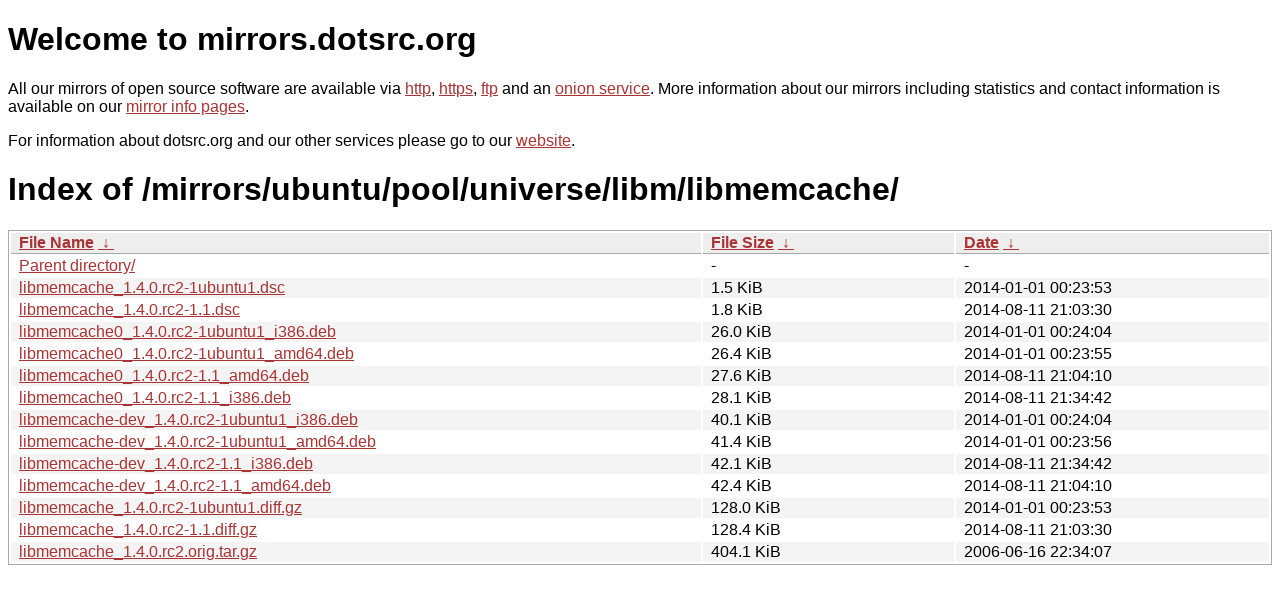

--- FILE ---
content_type: text/html
request_url: http://dk-01.installer.hardenedbsd.org/mirrors/ubuntu/pool/universe/libm/libmemcache/?C=S&O=A
body_size: 5088
content:
<!DOCTYPE html PUBLIC "-//W3C//DTD XHTML 1.0 Strict//EN" "http://www.w3.org/TR/xhtml1/DTD/xhtml1-strict.dtd">
<html xmlns="http://www.w3.org/1999/xhtml">
<head><meta name="viewport" content="width=device-width"/><meta http-equiv="content-type" content="text/html; charset=utf-8"/><style type="text/css">body,html {background:#fff;font-family:"Bitstream Vera Sans","Lucida Grande","Lucida Sans Unicode",Lucidux,Verdana,Lucida,sans-serif;}tr:nth-child(even) {background:#f4f4f4;}th,td {padding:0.1em 0.5em;}th {text-align:left;font-weight:bold;background:#eee;border-bottom:1px solid #aaa;}#list {border:1px solid #aaa;width:100%;}a {color:#a33;}a:hover {color:#e33;}</style>

<title>mirrors.dotsrc.org</title>
</head><body>
<h1>Welcome to mirrors.dotsrc.org</h1>
<p>
All our mirrors of open source software are available via <a href="http://mirrors.dotsrc.org">http</a>, <a href="https://mirrors.dotsrc.org">https</a>, <a href="ftp://mirrors.dotsrc.org">ftp</a> and an <a href="http://dotsrccccbidkzg7oc7oj4ugxrlfbt64qebyunxbrgqhxiwj3nl6vcad.onion/">onion service</a>.
More information about our mirrors including statistics and contact
information is available on our <a
href="//dotsrc.org/mirrors/">mirror info pages</a>.
</p>

<p>
For information about dotsrc.org and our other services please go to our
<a href="//dotsrc.org">website</a>.
</p>
<h1>Index of
/mirrors/ubuntu/pool/universe/libm/libmemcache/</h1>
<table id="list"><thead><tr><th style="width:55%"><a href="?C=N&amp;O=A">File Name</a>&nbsp;<a href="?C=N&amp;O=D">&nbsp;&darr;&nbsp;</a></th><th style="width:20%"><a href="?C=S&amp;O=A">File Size</a>&nbsp;<a href="?C=S&amp;O=D">&nbsp;&darr;&nbsp;</a></th><th style="width:25%"><a href="?C=M&amp;O=A">Date</a>&nbsp;<a href="?C=M&amp;O=D">&nbsp;&darr;&nbsp;</a></th></tr></thead>
<tbody><tr><td class="link"><a href="../?C=S&amp;O=A">Parent directory/</a></td><td class="size">-</td><td class="date">-</td></tr>
<tr><td class="link"><a href="libmemcache_1.4.0.rc2-1ubuntu1.dsc" title="libmemcache_1.4.0.rc2-1ubuntu1.dsc">libmemcache_1.4.0.rc2-1ubuntu1.dsc</a></td><td class="size">1.5 KiB</td><td class="date">2014-01-01 00:23:53</td></tr>
<tr><td class="link"><a href="libmemcache_1.4.0.rc2-1.1.dsc" title="libmemcache_1.4.0.rc2-1.1.dsc">libmemcache_1.4.0.rc2-1.1.dsc</a></td><td class="size">1.8 KiB</td><td class="date">2014-08-11 21:03:30</td></tr>
<tr><td class="link"><a href="libmemcache0_1.4.0.rc2-1ubuntu1_i386.deb" title="libmemcache0_1.4.0.rc2-1ubuntu1_i386.deb">libmemcache0_1.4.0.rc2-1ubuntu1_i386.deb</a></td><td class="size">26.0 KiB</td><td class="date">2014-01-01 00:24:04</td></tr>
<tr><td class="link"><a href="libmemcache0_1.4.0.rc2-1ubuntu1_amd64.deb" title="libmemcache0_1.4.0.rc2-1ubuntu1_amd64.deb">libmemcache0_1.4.0.rc2-1ubuntu1_amd64.deb</a></td><td class="size">26.4 KiB</td><td class="date">2014-01-01 00:23:55</td></tr>
<tr><td class="link"><a href="libmemcache0_1.4.0.rc2-1.1_amd64.deb" title="libmemcache0_1.4.0.rc2-1.1_amd64.deb">libmemcache0_1.4.0.rc2-1.1_amd64.deb</a></td><td class="size">27.6 KiB</td><td class="date">2014-08-11 21:04:10</td></tr>
<tr><td class="link"><a href="libmemcache0_1.4.0.rc2-1.1_i386.deb" title="libmemcache0_1.4.0.rc2-1.1_i386.deb">libmemcache0_1.4.0.rc2-1.1_i386.deb</a></td><td class="size">28.1 KiB</td><td class="date">2014-08-11 21:34:42</td></tr>
<tr><td class="link"><a href="libmemcache-dev_1.4.0.rc2-1ubuntu1_i386.deb" title="libmemcache-dev_1.4.0.rc2-1ubuntu1_i386.deb">libmemcache-dev_1.4.0.rc2-1ubuntu1_i386.deb</a></td><td class="size">40.1 KiB</td><td class="date">2014-01-01 00:24:04</td></tr>
<tr><td class="link"><a href="libmemcache-dev_1.4.0.rc2-1ubuntu1_amd64.deb" title="libmemcache-dev_1.4.0.rc2-1ubuntu1_amd64.deb">libmemcache-dev_1.4.0.rc2-1ubuntu1_amd64.deb</a></td><td class="size">41.4 KiB</td><td class="date">2014-01-01 00:23:56</td></tr>
<tr><td class="link"><a href="libmemcache-dev_1.4.0.rc2-1.1_i386.deb" title="libmemcache-dev_1.4.0.rc2-1.1_i386.deb">libmemcache-dev_1.4.0.rc2-1.1_i386.deb</a></td><td class="size">42.1 KiB</td><td class="date">2014-08-11 21:34:42</td></tr>
<tr><td class="link"><a href="libmemcache-dev_1.4.0.rc2-1.1_amd64.deb" title="libmemcache-dev_1.4.0.rc2-1.1_amd64.deb">libmemcache-dev_1.4.0.rc2-1.1_amd64.deb</a></td><td class="size">42.4 KiB</td><td class="date">2014-08-11 21:04:10</td></tr>
<tr><td class="link"><a href="libmemcache_1.4.0.rc2-1ubuntu1.diff.gz" title="libmemcache_1.4.0.rc2-1ubuntu1.diff.gz">libmemcache_1.4.0.rc2-1ubuntu1.diff.gz</a></td><td class="size">128.0 KiB</td><td class="date">2014-01-01 00:23:53</td></tr>
<tr><td class="link"><a href="libmemcache_1.4.0.rc2-1.1.diff.gz" title="libmemcache_1.4.0.rc2-1.1.diff.gz">libmemcache_1.4.0.rc2-1.1.diff.gz</a></td><td class="size">128.4 KiB</td><td class="date">2014-08-11 21:03:30</td></tr>
<tr><td class="link"><a href="libmemcache_1.4.0.rc2.orig.tar.gz" title="libmemcache_1.4.0.rc2.orig.tar.gz">libmemcache_1.4.0.rc2.orig.tar.gz</a></td><td class="size">404.1 KiB</td><td class="date">2006-06-16 22:34:07</td></tr>
</tbody></table></body></html>